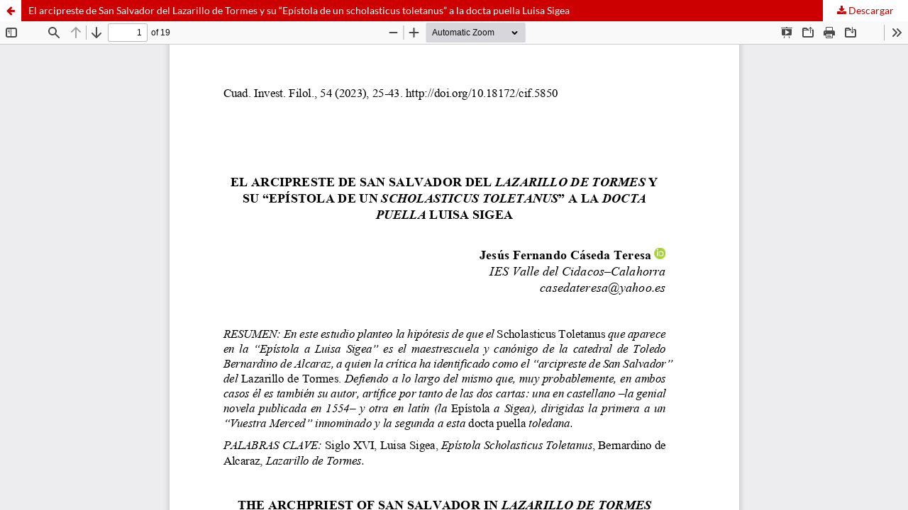

--- FILE ---
content_type: text/html; charset=utf-8
request_url: https://publicaciones.unirioja.es/ojs/index.php/cif/article/view/5850/4182
body_size: 4009
content:
<!DOCTYPE html>
<html lang="es-ES" xml:lang="es-ES">
<head>
	<meta http-equiv="Content-Type" content="text/html; charset=utf-8" />
	<meta name="viewport" content="width=device-width, initial-scale=1.0" />
	<title>Vista de El arcipreste de San Salvador del Lazarillo de Tormes y su “Epístola de un scholasticus toletanus” a la docta puella Luisa Sigea</title>

	
<meta name="generator" content="Open Journal Systems 3.3.0.21" />
<script type="text/javascript" src="https://dialnet.unirioja.es/metricas/js/widget-idr-revista.js" data-revista="371" data-target="#idr-revista"></script>
	<link rel="stylesheet" href="https://publicaciones.unirioja.es/ojs/index.php/cif/$$$call$$$/page/page/css?name=stylesheet" type="text/css" /><link rel="stylesheet" href="https://publicaciones.unirioja.es/ojs/index.php/cif/$$$call$$$/page/page/css?name=font" type="text/css" /><link rel="stylesheet" href="https://publicaciones.unirioja.es/ojs/lib/pkp/styles/fontawesome/fontawesome.css?v=3.3.0.21" type="text/css" /><link rel="stylesheet" href="https://publicaciones.unirioja.es/ojs/plugins/generic/citations/css/citations.css?v=3.3.0.21" type="text/css" /><link rel="stylesheet" href="https://publicaciones.unirioja.es/ojs/plugins/generic/doiInSummary/styles/doi.css?v=3.3.0.21" type="text/css" />
	<script src="https://publicaciones.unirioja.es/ojs/lib/pkp/lib/vendor/components/jquery/jquery.min.js?v=3.3.0.21" type="text/javascript"></script><script src="https://publicaciones.unirioja.es/ojs/lib/pkp/lib/vendor/components/jqueryui/jquery-ui.min.js?v=3.3.0.21" type="text/javascript"></script><script src="https://publicaciones.unirioja.es/ojs/plugins/themes/default/js/lib/popper/popper.js?v=3.3.0.21" type="text/javascript"></script><script src="https://publicaciones.unirioja.es/ojs/plugins/themes/default/js/lib/bootstrap/util.js?v=3.3.0.21" type="text/javascript"></script><script src="https://publicaciones.unirioja.es/ojs/plugins/themes/default/js/lib/bootstrap/dropdown.js?v=3.3.0.21" type="text/javascript"></script><script src="https://publicaciones.unirioja.es/ojs/plugins/themes/default/js/main.js?v=3.3.0.21" type="text/javascript"></script><script type="text/javascript">if (typeof initializeCalidadFECYT === "function") { $(document).on("ajaxModalLoaded", function() { initializeCalidadFECYT(); }); }</script>
</head>
<body class="pkp_page_article pkp_op_view">

		<header class="header_view">

		<a href="https://publicaciones.unirioja.es/ojs/index.php/cif/article/view/5850" class="return">
			<span class="pkp_screen_reader">
									Volver a los detalles del artículo
							</span>
		</a>

		<a href="https://publicaciones.unirioja.es/ojs/index.php/cif/article/view/5850" class="title">
			El arcipreste de San Salvador del Lazarillo de Tormes y su “Epístola de un scholasticus toletanus” a la docta puella Luisa Sigea
		</a>

		<a href="https://publicaciones.unirioja.es/ojs/index.php/cif/article/download/5850/4182/17517" class="download" download>
			<span class="label">
				Descargar
			</span>
			<span class="pkp_screen_reader">
				Descargar PDF
			</span>
		</a>

	</header>

	<script type="text/javascript">
		// Creating iframe's src in JS instead of Smarty so that EZProxy-using sites can find our domain in $pdfUrl and do their rewrites on it.
		$(document).ready(function() {
			var urlBase = "https://publicaciones.unirioja.es/ojs/plugins/generic/pdfJsViewer/pdf.js/web/viewer.html?file=";
			var pdfUrl = "https://publicaciones.unirioja.es/ojs/index.php/cif/article/download/5850/4182/17517";
			$("#pdfCanvasContainer > iframe").attr("src", urlBase + encodeURIComponent(pdfUrl));
		});
	</script>

	<div id="pdfCanvasContainer" class="galley_view">
				<iframe src="" width="100%" height="100%" style="min-height: 500px;" title="pdf de El arcipreste de San Salvador del Lazarillo de Tormes y su “Epístola de un scholasticus toletanus” a la docta puella Luisa Sigea" allow="fullscreen" webkitallowfullscreen="webkitallowfullscreen"></iframe>
	</div>
	
</body>
</html>
